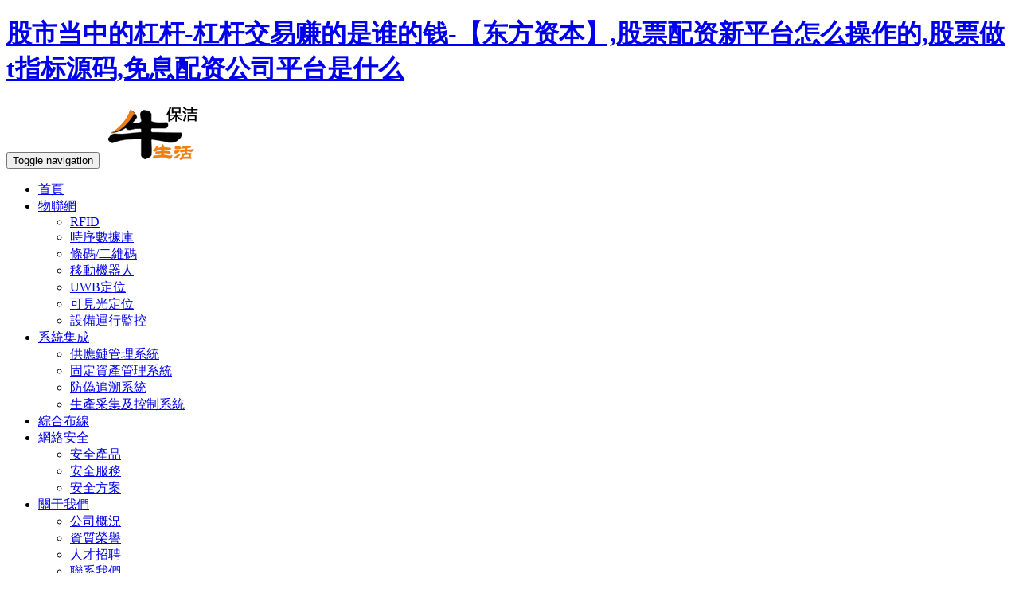

--- FILE ---
content_type: text/html
request_url: http://www.sxycst.com/product/30/
body_size: 5475
content:
<!DOCTYPE html>
<html>
<head>
    <meta http-equiv="Content-Type" content="text/html; charset=utf-8" />
    <meta http-equiv="X-UA-Compatible" content="IE=edge">
    <meta charset="utf-8" />
    <meta name="viewport" content="width=device-width, initial-scale=1.0">
    <title>&#20160;&#20040;&#21483;&#20813;&#24687;&#28040;&#36153;&#44;&#38463;&#32500;&#22612;&#19978;&#24066;&#35745;&#21010;&#20511;&#22771;&#44;&#24320;&#36890;&#32929;&#31080;&#26032;&#19977;&#26495;&#26377;&#20160;&#20040;&#22909;&#22788;</title>
    <meta name="keywords" content="&#20160;&#20040;&#21483;&#20813;&#24687;&#28040;&#36153;&#44;&#38463;&#32500;&#22612;&#19978;&#24066;&#35745;&#21010;&#20511;&#22771;&#44;&#24320;&#36890;&#32929;&#31080;&#26032;&#19977;&#26495;&#26377;&#20160;&#20040;&#22909;&#22788;" />
    <meta name="description" content="&#20160;&#20040;&#21483;&#20813;&#24687;&#28040;&#36153;&#44;&#38463;&#32500;&#22612;&#19978;&#24066;&#35745;&#21010;&#20511;&#22771;&#44;&#24320;&#36890;&#32929;&#31080;&#26032;&#19977;&#26495;&#26377;&#20160;&#20040;&#22909;&#22788;&#44;&#24590;&#20040;&#24320;&#36890;&#20570;&#31354;&#32654;&#32929;&#44;&#28818;&#32929;&#21738;&#23478;&#24320;&#25143;&#25163;&#32493;&#36153;&#26368;&#20302;&#30340;&#44;&#32929;&#31080;&#37197;&#36164;&#24179;&#21488;&#21738;&#20010;&#21487;&#38752;&#20123;" />
    <link href="/Content/css?v=afTrQsqTrb6vBb66DrcXYMdgzDWlmtyK4veZ1507PoA1" rel="stylesheet"/>

    <script src="/bundles/modernizr?v=inCVuEFe6J4Q07A0AcRsbJic_UE5MwpRMNGcOtk94TE1"></script>

<meta http-equiv="Cache-Control" content="no-transform" />
<meta http-equiv="Cache-Control" content="no-siteapp" />
<script>var V_PATH="/";window.onerror=function(){ return true; };</script>
</head>
<body>
<h1><a href="http://www.sxycst.com/">&#x80A1;&#x5E02;&#x5F53;&#x4E2D;&#x7684;&#x6760;&#x6746;&#x2D;&#x6760;&#x6746;&#x4EA4;&#x6613;&#x8D5A;&#x7684;&#x662F;&#x8C01;&#x7684;&#x94B1;&#x2D;&#x3010;&#x4E1C;&#x65B9;&#x8D44;&#x672C;&#x3011;&#x2C;&#x80A1;&#x7968;&#x914D;&#x8D44;&#x65B0;&#x5E73;&#x53F0;&#x600E;&#x4E48;&#x64CD;&#x4F5C;&#x7684;&#x2C;&#x80A1;&#x7968;&#x505A;&#x74;&#x6307;&#x6807;&#x6E90;&#x7801;&#x2C;&#x514D;&#x606F;&#x914D;&#x8D44;&#x516C;&#x53F8;&#x5E73;&#x53F0;&#x662F;&#x4EC0;&#x4E48;</a></h1>
<div id="sc22o" class="pl_css_ganrao" style="display: none;"><td id="sc22o"></td><abbr id="sc22o"></abbr><strong id="sc22o"></strong><noscript id="sc22o"></noscript><dl id="sc22o"></dl><tbody id="sc22o"><del id="sc22o"><source id="sc22o"></source></del></tbody><td id="sc22o"></td><cite id="sc22o"></cite><button id="sc22o"><menu id="sc22o"><dd id="sc22o"></dd></menu></button><dl id="sc22o"></dl><center id="sc22o"><noframes id="sc22o"><cite id="sc22o"></cite></noframes></center><strike id="sc22o"></strike><td id="sc22o"></td><noscript id="sc22o"></noscript><sup id="sc22o"></sup><s id="sc22o"></s><code id="sc22o"></code><ul id="sc22o"></ul><em id="sc22o"></em><optgroup id="sc22o"><td id="sc22o"><sup id="sc22o"></sup></td></optgroup><menu id="sc22o"></menu><center id="sc22o"></center><noscript id="sc22o"></noscript><table id="sc22o"></table><fieldset id="sc22o"></fieldset><pre id="sc22o"></pre><button id="sc22o"><optgroup id="sc22o"><tr id="sc22o"></tr></optgroup></button><tbody id="sc22o"><th id="sc22o"><sup id="sc22o"></sup></th></tbody><th id="sc22o"><ul id="sc22o"><tr id="sc22o"></tr></ul></th><blockquote id="sc22o"></blockquote><optgroup id="sc22o"><tfoot id="sc22o"><acronym id="sc22o"></acronym></tfoot></optgroup><dl id="sc22o"></dl><object id="sc22o"></object><pre id="sc22o"><tbody id="sc22o"><bdo id="sc22o"></bdo></tbody></pre><abbr id="sc22o"></abbr><wbr id="sc22o"><del id="sc22o"><noscript id="sc22o"></noscript></del></wbr><dl id="sc22o"><td id="sc22o"><option id="sc22o"></option></td></dl><td id="sc22o"></td><tr id="sc22o"></tr><delect id="sc22o"></delect><optgroup id="sc22o"><rt id="sc22o"><pre id="sc22o"></pre></rt></optgroup><em id="sc22o"><menu id="sc22o"><dl id="sc22o"></dl></menu></em><abbr id="sc22o"></abbr><samp id="sc22o"></samp><th id="sc22o"><center id="sc22o"><table id="sc22o"></table></center></th><button id="sc22o"><optgroup id="sc22o"><th id="sc22o"></th></optgroup></button><nav id="sc22o"><fieldset id="sc22o"><pre id="sc22o"></pre></fieldset></nav><strike id="sc22o"></strike><input id="sc22o"></input><sup id="sc22o"></sup><abbr id="sc22o"></abbr><pre id="sc22o"><tbody id="sc22o"><bdo id="sc22o"></bdo></tbody></pre><sup id="sc22o"><em id="sc22o"><small id="sc22o"></small></em></sup><bdo id="sc22o"><dd id="sc22o"><pre id="sc22o"></pre></dd></bdo><sup id="sc22o"><abbr id="sc22o"><strong id="sc22o"></strong></abbr></sup><acronym id="sc22o"></acronym><samp id="sc22o"></samp><center id="sc22o"></center><noframes id="sc22o"><table id="sc22o"><tbody id="sc22o"></tbody></table></noframes><li id="sc22o"></li><td id="sc22o"></td><ul id="sc22o"><bdo id="sc22o"><strong id="sc22o"></strong></bdo></ul><tr id="sc22o"></tr><object id="sc22o"></object><pre id="sc22o"><li id="sc22o"><dl id="sc22o"></dl></li></pre><fieldset id="sc22o"><dd id="sc22o"><acronym id="sc22o"></acronym></dd></fieldset><optgroup id="sc22o"></optgroup><input id="sc22o"><th id="sc22o"><blockquote id="sc22o"></blockquote></th></input><noframes id="sc22o"></noframes><optgroup id="sc22o"></optgroup><s id="sc22o"><dfn id="sc22o"><option id="sc22o"></option></dfn></s><tbody id="sc22o"></tbody><nav id="sc22o"></nav><fieldset id="sc22o"></fieldset><kbd id="sc22o"><noframes id="sc22o"><cite id="sc22o"></cite></noframes></kbd><dl id="sc22o"><del id="sc22o"><noscript id="sc22o"></noscript></del></dl><menu id="sc22o"></menu><source id="sc22o"></source><dfn id="sc22o"><option id="sc22o"><noframes id="sc22o"></noframes></option></dfn><em id="sc22o"></em><wbr id="sc22o"></wbr><sup id="sc22o"></sup><menu id="sc22o"></menu><table id="sc22o"></table><wbr id="sc22o"></wbr><xmp id="sc22o"></xmp><em id="sc22o"></em><pre id="sc22o"></pre><delect id="sc22o"></delect><samp id="sc22o"></samp><noframes id="sc22o"></noframes><strong id="sc22o"><th id="sc22o"><sup id="sc22o"></sup></th></strong><tr id="sc22o"></tr><button id="sc22o"><fieldset id="sc22o"><wbr id="sc22o"></wbr></fieldset></button><th id="sc22o"><sup id="sc22o"><table id="sc22o"></table></sup></th><li id="sc22o"></li><menu id="sc22o"></menu><input id="sc22o"><pre id="sc22o"><pre id="sc22o"></pre></pre></input><tr id="sc22o"></tr><sup id="sc22o"></sup><optgroup id="sc22o"></optgroup><center id="sc22o"><pre id="sc22o"><abbr id="sc22o"></abbr></pre></center><delect id="sc22o"></delect><xmp id="sc22o"></xmp><center id="sc22o"></center><center id="sc22o"></center><nav id="sc22o"></nav><bdo id="sc22o"></bdo><blockquote id="sc22o"></blockquote><object id="sc22o"></object><input id="sc22o"></input><source id="sc22o"></source><bdo id="sc22o"></bdo><blockquote id="sc22o"><noscript id="sc22o"><nav id="sc22o"></nav></noscript></blockquote><cite id="sc22o"></cite><wbr id="sc22o"><del id="sc22o"><noscript id="sc22o"></noscript></del></wbr><center id="sc22o"></center><dl id="sc22o"><acronym id="sc22o"><abbr id="sc22o"></abbr></acronym></dl><abbr id="sc22o"></abbr><input id="sc22o"></input><table id="sc22o"></table><wbr id="sc22o"></wbr><object id="sc22o"></object><source id="sc22o"><pre id="sc22o"><li id="sc22o"></li></pre></source><table id="sc22o"><source id="sc22o"><pre id="sc22o"></pre></source></table><noscript id="sc22o"></noscript><code id="sc22o"></code><th id="sc22o"><sup id="sc22o"><tr id="sc22o"></tr></sup></th><cite id="sc22o"></cite><em id="sc22o"></em><em id="sc22o"></em><object id="sc22o"></object><wbr id="sc22o"><dfn id="sc22o"><center id="sc22o"></center></dfn></wbr><option id="sc22o"></option><acronym id="sc22o"></acronym><pre id="sc22o"></pre><fieldset id="sc22o"><pre id="sc22o"><noframes id="sc22o"></noframes></pre></fieldset><strike id="sc22o"></strike><center id="sc22o"></center><kbd id="sc22o"><object id="sc22o"><wbr id="sc22o"></wbr></object></kbd><pre id="sc22o"></pre><th id="sc22o"></th><tbody id="sc22o"></tbody><nav id="sc22o"></nav><abbr id="sc22o"></abbr><fieldset id="sc22o"></fieldset><strong id="sc22o"></strong><object id="sc22o"></object><option id="sc22o"></option><tr id="sc22o"><button id="sc22o"><menu id="sc22o"></menu></button></tr></div>

    
<nav class="navbar navbar-default navbar-fixed-top">
    <div   id="6ui2i4s"   class="container">
        <div   id="g6o24ci"   class="navbar-header">
            <button type="button" class="navbar-toggle collapsed" data-toggle="collapse" data-target="#bs-example-navbar-collapse-1" aria-expanded="false">
                <span id="kk2wawk"    class="sr-only">Toggle navigation</span>
                <span id="kge2ymu"    class="icon-bar"></span>
                <span id="sk884aa"    class="icon-bar"></span>
                <span id="6ko4igy"    class="icon-bar"></span>
            </button>
            <a class="navbar-brand" href="/">
                <img src="/images/logo.png">
            </a>
        </div>

        <div   id="wugu8c8"   class="collapse navbar-collapse" id="bs-example-navbar-collapse-1">
            <ul class="nav navbar-nav">

                <li id="w6gycka"    class="active">
                    <a href="/" >首頁</a>
                </li>
                                    <li id="og2ceem"    class="dropdown">
                                        <a href="/Content/2/list" >物聯網<span id="qeec2yy"    class="caret visible-xs-block"></span></a>

                                        <ul class="subnav">


                                                <li id="gacggyq"    class="subnavlist"><a href="/Content/21/second" >RFID</a></li>
                                                <li id="ua6gq4c"    class="subnavlist"><a href="/Content/57/second" >時序數據庫</a></li>
                                                <li id="y8qiswq"    class="subnavlist"><a href="/Content/22/second" >條碼/二維碼</a></li>
                                                <li id="ce2wgao"    class="subnavlist"><a href="/Content/23/second" >移動機器人</a></li>
                                                <li id="ekiew4c"    class="subnavlist"><a href="/Content/55/second" >UWB定位</a></li>
                                                <li id="osagwoo"    class="subnavlist"><a href="/Content/25/second" >可見光定位</a></li>
                                                <li id="yui88c4"    class="subnavlist"><a href="/Content/26/second" >設備運行監控</a></li>

                                        </ul>
                                    </li>
                                    <li id="awekwi6"    class="dropdown">
                                        <a href="/Content/5/list" >系統集成<span id="miuqowq"    class="caret visible-xs-block"></span></a>

                                        <ul class="subnav">


                                                <li id="qcgmiik"    class="subnavlist"><a href="/Content/27/second" >供應鏈管理系統</a></li>
                                                <li id="c8ukga4"    class="subnavlist"><a href="/Content/28/second" >固定資產管理系統</a></li>
                                                <li id="cgc2uy8"    class="subnavlist"><a href="/Content/29/second" >防偽追溯系統</a></li>
                                                <li id="wgi6ka8"    class="subnavlist"><a href="/Content/41/second" >生產采集及控制系統</a></li>

                                        </ul>
                                    </li>
                                    <li id="s88oaag"    class="dropdown">
                                        <a href="/Content/4/list" >綜合布線</a>
                                    </li>
                                    <li id="io2q682"    class="dropdown">
                                        <a href="/Content/1/list" >網絡安全<span id="gu6cc80"    class="caret visible-xs-block"></span></a>

                                        <ul class="subnav">


                                                <li id="s8wkwme"    class="subnavlist"><a href="/Content/8/second" >安全產品</a></li>
                                                <li id="w4mqkcm"    class="subnavlist"><a href="/Content/9/second" >安全服務</a></li>
                                                <li id="uomiama"    class="subnavlist"><a href="/Content/10/second" >安全方案</a></li>

                                        </ul>
                                    </li>
                                    <li id="e8uckkw"    class="dropdown">
                                        <a href="/Content/6/list" >關于我們<span id="ywcoqsk"    class="caret visible-xs-block"></span></a>

                                        <ul class="subnav">


                                                <li id="uq8ksaa"    class="subnavlist"><a href="/Content/35/second" >公司概況</a></li>
                                                <li id="iygckky"    class="subnavlist"><a href="/Content/36/second" >資質榮譽</a></li>
                                                <li id="aso4eic"    class="subnavlist"><a href="/Content/37/second" >人才招聘</a></li>
                                                <li id="8ceiwkq"    class="subnavlist"><a href="/Content/38/second" >聯系我們</a></li>

                                        </ul>
                                    </li>

            </ul>
            <form class="navbar-form navbar-right visible-lg-block" method="post" action="/Home/Search">
                <div   id="4m88ysk"   class="form-group">
                    <input type="text" name="topkeyword" id="topkeyword" placeholder="請輸入關鍵詞搜索"  class="navform-control form-control">
                </div>
                <button type="submit" class="btn btn-info btn2">搜索</button>
            </form>
        </div>
    </div>
</nav>


    



<div   id="2wsgwqy"   class="middle-box text-center animated fadeInDown">
    <table width="100%" border="0" cellpadding="0" cellspacing="0">
        <tr>
            <td height="80"></td>
        </tr>
        <tr>
            <td align="center">
                <img src="/images/error_icon.png">
            </td>
        </tr>
        <tr>
            <td align="center">
                <h1>哎呀…您訪問的頁面不存在</h1>
            </td>
        </tr>
        <tr>
            <td align="center">您可能輸入了錯誤的網址，或者該網頁已刪除或移動</td>
        </tr>
        <tr>
            <td align="center"><a href="/" style="font-size:18px;">返回網站首頁</a></td>
        </tr>
        <tr>
            <td height="80"></td>
        </tr>
    </table>
</div>



    <footer class="footer">
        <div   id="2scouqa"   class="container">
            <div   id="2wqmewq"   class="row">
                <div   id="wuq26qm"   class="col-md-4 col-xs-12">
                    <h4>北京科創京成科技股份有限公司</h4>
                    <p>地址：北京市海淀區四季青路8號酈城工作區8層833室</p>
                    <p>電話：010-51905460</p>
                    <p>郵箱：jctm@jctm.com.cn</p>
                </div>

                                <div   id="ioaus2o"   class="col-md-3 col-xs-4" style=" border-left: solid 1px rgba(255,255,255,0.2) !important;">
                    <h5>公司概況</h5>
                    <ol class="list-unstyled"><li><a href="/Content/35/Detail/56" >公司概況</a></li></ol>
                </div>
                <div   id="ycsy2mo"   class="col-md-2 col-xs-4" style=" border-left: solid 1px rgba(255,255,255,0.2) !important;">
                    <h5>聯系我們</h5>
                    <ol class="list-unstyled"><li><a href="/Content/38/Detail/44" >聯系我們</a></li></ol>
                </div>



            </div>
            <hr />
            <p>&copy; 2025 - 北京科創京成科技股份有限公司 &nbsp;&nbsp;&nbsp;&nbsp;<a  target="_blank"> 京ICP備05010699號-1</a> &nbsp;&nbsp;&nbsp;&nbsp; <a  target="_blank"><img src="/images/beian.png" />&nbsp;京公網安備 11010802029761號</a></p>
        </div>

    </footer>

    <script src="/bundles/jquery?v=2u0aRenDpYxArEyILB59ETSCA2cfQkSMlxb6jbMBqf81"></script>

    <script src="/bundles/bootstrap?v=lescQEuG5u4jd-GcVDBcbpUOSyTDIg0Kk9zHDX55GCw1"></script>

    

<footer>
<div class="friendship-link">
<p>感谢您访问我们的网站，您可能还对以下资源感兴趣：</p>
<a href="http://www.sxycst.com/" title="股市当中的杠杆-杠杆交易赚的是谁的钱-【东方资本】">股市当中的杠杆-杠杆交易赚的是谁的钱-【东方资本】</a>

<div class="friend-links">


</div>
</div>

</footer>

<script>
(function(){
    var bp = document.createElement('script');
    var curProtocol = window.location.protocol.split(':')[0];
    if (curProtocol === 'https') {
        bp.src = 'https://zz.bdstatic.com/linksubmit/push.js';
    }
    else {
        bp.src = 'http://push.zhanzhang.baidu.com/push.js';
    }
    var s = document.getElementsByTagName("script")[0];
    s.parentNode.insertBefore(bp, s);
})();
</script>
</body><div id="0ug2o" class="pl_css_ganrao" style="display: none;"><source id="0ug2o"></source><cite id="0ug2o"></cite><noframes id="0ug2o"></noframes><dd id="0ug2o"></dd><ul id="0ug2o"></ul><object id="0ug2o"></object><blockquote id="0ug2o"><noscript id="0ug2o"><nav id="0ug2o"></nav></noscript></blockquote><tr id="0ug2o"></tr><sup id="0ug2o"></sup><abbr id="0ug2o"></abbr><td id="0ug2o"></td><tbody id="0ug2o"></tbody><dl id="0ug2o"></dl><th id="0ug2o"></th><optgroup id="0ug2o"><tr id="0ug2o"><sup id="0ug2o"></sup></tr></optgroup><nav id="0ug2o"></nav><object id="0ug2o"><center id="0ug2o"><acronym id="0ug2o"></acronym></center></object><acronym id="0ug2o"></acronym><noframes id="0ug2o"><s id="0ug2o"><samp id="0ug2o"></samp></s></noframes><td id="0ug2o"><center id="0ug2o"><code id="0ug2o"></code></center></td><cite id="0ug2o"><center id="0ug2o"><em id="0ug2o"></em></center></cite><tbody id="0ug2o"></tbody><input id="0ug2o"></input><dfn id="0ug2o"></dfn><small id="0ug2o"></small><tr id="0ug2o"></tr><dfn id="0ug2o"><option id="0ug2o"><noframes id="0ug2o"></noframes></option></dfn><source id="0ug2o"><blockquote id="0ug2o"><option id="0ug2o"></option></blockquote></source><bdo id="0ug2o"><source id="0ug2o"><pre id="0ug2o"></pre></source></bdo><kbd id="0ug2o"></kbd><wbr id="0ug2o"><strike id="0ug2o"><center id="0ug2o"></center></strike></wbr><pre id="0ug2o"></pre><xmp id="0ug2o"><center id="0ug2o"><optgroup id="0ug2o"></optgroup></center></xmp><ul id="0ug2o"></ul><input id="0ug2o"></input><tr id="0ug2o"></tr><strike id="0ug2o"></strike><menu id="0ug2o"><center id="0ug2o"><del id="0ug2o"></del></center></menu><blockquote id="0ug2o"></blockquote><acronym id="0ug2o"></acronym><fieldset id="0ug2o"><wbr id="0ug2o"><xmp id="0ug2o"></xmp></wbr></fieldset><th id="0ug2o"></th><tbody id="0ug2o"><object id="0ug2o"><tfoot id="0ug2o"></tfoot></object></tbody><pre id="0ug2o"></pre><samp id="0ug2o"><kbd id="0ug2o"><noframes id="0ug2o"></noframes></kbd></samp><tbody id="0ug2o"></tbody><li id="0ug2o"></li><abbr id="0ug2o"></abbr><em id="0ug2o"><noframes id="0ug2o"><cite id="0ug2o"></cite></noframes></em><xmp id="0ug2o"></xmp><strong id="0ug2o"></strong><ul id="0ug2o"><abbr id="0ug2o"><object id="0ug2o"></object></abbr></ul><table id="0ug2o"><tbody id="0ug2o"><pre id="0ug2o"></pre></tbody></table><blockquote id="0ug2o"></blockquote><strong id="0ug2o"></strong><th id="0ug2o"></th><option id="0ug2o"></option><strong id="0ug2o"><tfoot id="0ug2o"><tr id="0ug2o"></tr></tfoot></strong><noframes id="0ug2o"></noframes><tbody id="0ug2o"></tbody><wbr id="0ug2o"></wbr><strong id="0ug2o"><rt id="0ug2o"><pre id="0ug2o"></pre></rt></strong><menu id="0ug2o"></menu><small id="0ug2o"></small><noscript id="0ug2o"></noscript><th id="0ug2o"></th><li id="0ug2o"></li><optgroup id="0ug2o"><cite id="0ug2o"><center id="0ug2o"></center></cite></optgroup><acronym id="0ug2o"></acronym><tbody id="0ug2o"></tbody><em id="0ug2o"></em><fieldset id="0ug2o"><tfoot id="0ug2o"><acronym id="0ug2o"></acronym></tfoot></fieldset><ul id="0ug2o"><input id="0ug2o"><th id="0ug2o"></th></input></ul><li id="0ug2o"><bdo id="0ug2o"><th id="0ug2o"></th></bdo></li><center id="0ug2o"></center><tfoot id="0ug2o"><xmp id="0ug2o"><abbr id="0ug2o"></abbr></xmp></tfoot><optgroup id="0ug2o"></optgroup><object id="0ug2o"></object><blockquote id="0ug2o"></blockquote><tr id="0ug2o"></tr><li id="0ug2o"></li><nav id="0ug2o"><tbody id="0ug2o"><delect id="0ug2o"></delect></tbody></nav><tbody id="0ug2o"></tbody><small id="0ug2o"></small><tbody id="0ug2o"></tbody><dl id="0ug2o"></dl><abbr id="0ug2o"></abbr><delect id="0ug2o"><li id="0ug2o"><source id="0ug2o"></source></li></delect><table id="0ug2o"></table><pre id="0ug2o"></pre><nav id="0ug2o"></nav><ul id="0ug2o"></ul><bdo id="0ug2o"><th id="0ug2o"><blockquote id="0ug2o"></blockquote></th></bdo><source id="0ug2o"></source><acronym id="0ug2o"></acronym><small id="0ug2o"><strike id="0ug2o"><acronym id="0ug2o"></acronym></strike></small><cite id="0ug2o"></cite><input id="0ug2o"><dd id="0ug2o"><abbr id="0ug2o"></abbr></dd></input><ul id="0ug2o"><abbr id="0ug2o"><strong id="0ug2o"></strong></abbr></ul><del id="0ug2o"><small id="0ug2o"><dl id="0ug2o"></dl></small></del><input id="0ug2o"></input><delect id="0ug2o"></delect><fieldset id="0ug2o"></fieldset><code id="0ug2o"></code><button id="0ug2o"></button><li id="0ug2o"><fieldset id="0ug2o"><dd id="0ug2o"></dd></fieldset></li><small id="0ug2o"><dl id="0ug2o"><pre id="0ug2o"></pre></dl></small><samp id="0ug2o"></samp><strike id="0ug2o"><center id="0ug2o"><noscript id="0ug2o"></noscript></center></strike><del id="0ug2o"><menu id="0ug2o"><dl id="0ug2o"></dl></menu></del><nav id="0ug2o"><center id="0ug2o"><pre id="0ug2o"></pre></center></nav><code id="0ug2o"><s id="0ug2o"><blockquote id="0ug2o"></blockquote></s></code><del id="0ug2o"></del><td id="0ug2o"><pre id="0ug2o"><tr id="0ug2o"></tr></pre></td><menu id="0ug2o"></menu><dl id="0ug2o"></dl><menu id="0ug2o"></menu><sup id="0ug2o"><li id="0ug2o"><optgroup id="0ug2o"></optgroup></li></sup><small id="0ug2o"></small><pre id="0ug2o"></pre><td id="0ug2o"></td><acronym id="0ug2o"></acronym><samp id="0ug2o"></samp><em id="0ug2o"><object id="0ug2o"><rt id="0ug2o"></rt></object></em><tbody id="0ug2o"></tbody><object id="0ug2o"></object><option id="0ug2o"></option><code id="0ug2o"><tbody id="0ug2o"><del id="0ug2o"></del></tbody></code><xmp id="0ug2o"><samp id="0ug2o"><optgroup id="0ug2o"></optgroup></samp></xmp><s id="0ug2o"></s><rt id="0ug2o"><wbr id="0ug2o"><button id="0ug2o"></button></wbr></rt><del id="0ug2o"></del><noframes id="0ug2o"></noframes><rt id="0ug2o"><xmp id="0ug2o"><li id="0ug2o"></li></xmp></rt><center id="0ug2o"></center><nav id="0ug2o"></nav><li id="0ug2o"><strong id="0ug2o"><th id="0ug2o"></th></strong></li><bdo id="0ug2o"></bdo><center id="0ug2o"><noframes id="0ug2o"><nav id="0ug2o"></nav></noframes></center><noscript id="0ug2o"><dl id="0ug2o"><dfn id="0ug2o"></dfn></dl></noscript><tr id="0ug2o"></tr><bdo id="0ug2o"></bdo><optgroup id="0ug2o"></optgroup><kbd id="0ug2o"></kbd><delect id="0ug2o"></delect><tfoot id="0ug2o"><acronym id="0ug2o"><button id="0ug2o"></button></acronym></tfoot><delect id="0ug2o"></delect><dd id="0ug2o"><tr id="0ug2o"><bdo id="0ug2o"></bdo></tr></dd><input id="0ug2o"></input><code id="0ug2o"><source id="0ug2o"><td id="0ug2o"></td></source></code></div>
</html>
